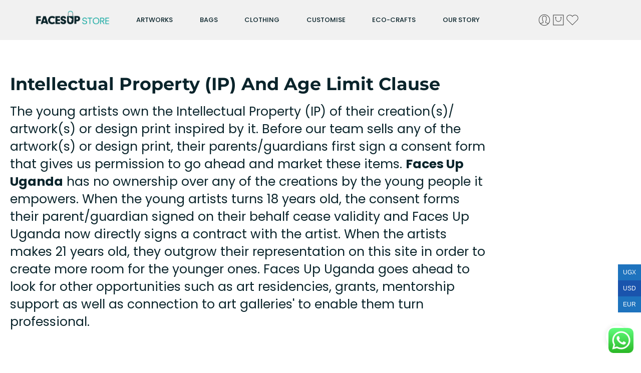

--- FILE ---
content_type: text/css
request_url: https://store.facesup.org/wp-content/uploads/elementor/css/post-4180.css?ver=1768360986
body_size: -79
content:
.elementor-4180 .elementor-element.elementor-element-331e3b8 > .elementor-container{max-width:1000px;}.elementor-4180 .elementor-element.elementor-element-331e3b8{padding:50px 0px 50px 0px;}.elementor-widget-heading .elementor-heading-title{font-family:var( --e-global-typography-primary-font-family ), Sans-serif;font-weight:var( --e-global-typography-primary-font-weight );color:var( --e-global-color-primary );}.elementor-4180 .elementor-element.elementor-element-8c047cf .elementor-heading-title{font-family:"Montserrat", Sans-serif;font-size:35px;font-weight:700;text-transform:capitalize;}.elementor-4180 .elementor-element.elementor-element-e3108b3 .elementor-heading-title{font-family:"Poppins", Sans-serif;font-size:25px;font-weight:400;line-height:1.4em;}@media(max-width:767px){.elementor-4180 .elementor-element.elementor-element-bb0821e > .elementor-element-populated{padding:0px 0px 0px 0px;}.elementor-4180 .elementor-element.elementor-element-8c047cf .elementor-heading-title{font-size:20px;}.elementor-4180 .elementor-element.elementor-element-e3108b3 .elementor-heading-title{font-size:16px;line-height:1.5em;}}

--- FILE ---
content_type: text/css
request_url: https://store.facesup.org/wp-content/uploads/elementor/css/post-3823.css?ver=1768360034
body_size: 1241
content:
.elementor-3823 .elementor-element.elementor-element-5656aa1f > .elementor-container > .elementor-column > .elementor-widget-wrap{align-content:center;align-items:center;}.elementor-3823 .elementor-element.elementor-element-5656aa1f:not(.elementor-motion-effects-element-type-background), .elementor-3823 .elementor-element.elementor-element-5656aa1f > .elementor-motion-effects-container > .elementor-motion-effects-layer{background-color:#EFEFEFDE;}.elementor-3823 .elementor-element.elementor-element-5656aa1f > .elementor-container{min-height:80px;}.elementor-3823 .elementor-element.elementor-element-5656aa1f{border-style:solid;border-width:0px 0px 0px 0px;border-color:#E7E7E7;transition:background 0.3s, border 0.3s, border-radius 0.3s, box-shadow 0.3s;margin-top:0px;margin-bottom:0px;padding:0% 05% 0% 05%;}.elementor-3823 .elementor-element.elementor-element-5656aa1f > .elementor-background-overlay{transition:background 0.3s, border-radius 0.3s, opacity 0.3s;}.elementor-bc-flex-widget .elementor-3823 .elementor-element.elementor-element-65dfbe84.elementor-column .elementor-widget-wrap{align-items:flex-start;}.elementor-3823 .elementor-element.elementor-element-65dfbe84.elementor-column.elementor-element[data-element_type="column"] > .elementor-widget-wrap.elementor-element-populated{align-content:flex-start;align-items:flex-start;}.elementor-3823 .elementor-element.elementor-element-65dfbe84 > .elementor-element-populated{padding:0px 0px 0px 0px;}.elementor-widget-image .widget-image-caption{color:var( --e-global-color-text );font-family:var( --e-global-typography-text-font-family ), Sans-serif;font-weight:var( --e-global-typography-text-font-weight );line-height:var( --e-global-typography-text-line-height );}.elementor-3823 .elementor-element.elementor-element-eabfe61 > .elementor-widget-container{margin:-10px 0px 0px 0px;padding:0px 0px 0px 0px;}.elementor-3823 .elementor-element.elementor-element-eabfe61{text-align:start;}.elementor-3823 .elementor-element.elementor-element-eabfe61 img{width:89%;}.elementor-bc-flex-widget .elementor-3823 .elementor-element.elementor-element-69c923d8.elementor-column .elementor-widget-wrap{align-items:center;}.elementor-3823 .elementor-element.elementor-element-69c923d8.elementor-column.elementor-element[data-element_type="column"] > .elementor-widget-wrap.elementor-element-populated{align-content:center;align-items:center;}.elementor-3823 .elementor-element.elementor-element-69c923d8 > .elementor-element-populated{padding:0px 0px 0px 0px;}.elementor-widget-nav-menu .elementor-nav-menu .elementor-item{font-family:var( --e-global-typography-primary-font-family ), Sans-serif;font-weight:var( --e-global-typography-primary-font-weight );}.elementor-widget-nav-menu .elementor-nav-menu--main .elementor-item{color:var( --e-global-color-text );fill:var( --e-global-color-text );}.elementor-widget-nav-menu .elementor-nav-menu--main .elementor-item:hover,
					.elementor-widget-nav-menu .elementor-nav-menu--main .elementor-item.elementor-item-active,
					.elementor-widget-nav-menu .elementor-nav-menu--main .elementor-item.highlighted,
					.elementor-widget-nav-menu .elementor-nav-menu--main .elementor-item:focus{color:var( --e-global-color-accent );fill:var( --e-global-color-accent );}.elementor-widget-nav-menu .elementor-nav-menu--main:not(.e--pointer-framed) .elementor-item:before,
					.elementor-widget-nav-menu .elementor-nav-menu--main:not(.e--pointer-framed) .elementor-item:after{background-color:var( --e-global-color-accent );}.elementor-widget-nav-menu .e--pointer-framed .elementor-item:before,
					.elementor-widget-nav-menu .e--pointer-framed .elementor-item:after{border-color:var( --e-global-color-accent );}.elementor-widget-nav-menu{--e-nav-menu-divider-color:var( --e-global-color-text );}.elementor-widget-nav-menu .elementor-nav-menu--dropdown .elementor-item, .elementor-widget-nav-menu .elementor-nav-menu--dropdown  .elementor-sub-item{font-family:var( --e-global-typography-accent-font-family ), Sans-serif;font-weight:var( --e-global-typography-accent-font-weight );}.elementor-3823 .elementor-element.elementor-element-69d7fa48 > .elementor-widget-container{padding:10px 0px 10px 0px;}.elementor-3823 .elementor-element.elementor-element-69d7fa48 .elementor-menu-toggle{margin:0 auto;background-color:#FFFFFF00;}.elementor-3823 .elementor-element.elementor-element-69d7fa48 .elementor-nav-menu .elementor-item{font-family:"Poppins", Sans-serif;font-size:13px;font-weight:500;text-transform:uppercase;}.elementor-3823 .elementor-element.elementor-element-69d7fa48 .elementor-nav-menu--main .elementor-item{color:var( --e-global-color-primary );fill:var( --e-global-color-primary );padding-left:0px;padding-right:0px;}.elementor-3823 .elementor-element.elementor-element-69d7fa48 .elementor-nav-menu--main .elementor-item:hover,
					.elementor-3823 .elementor-element.elementor-element-69d7fa48 .elementor-nav-menu--main .elementor-item.elementor-item-active,
					.elementor-3823 .elementor-element.elementor-element-69d7fa48 .elementor-nav-menu--main .elementor-item.highlighted,
					.elementor-3823 .elementor-element.elementor-element-69d7fa48 .elementor-nav-menu--main .elementor-item:focus{color:#000000;fill:#000000;}.elementor-3823 .elementor-element.elementor-element-69d7fa48 .elementor-nav-menu--main .elementor-item.elementor-item-active{color:#9E9E9E;}.elementor-3823 .elementor-element.elementor-element-69d7fa48 .elementor-nav-menu--dropdown a, .elementor-3823 .elementor-element.elementor-element-69d7fa48 .elementor-menu-toggle{color:#000000;fill:#000000;}.elementor-3823 .elementor-element.elementor-element-69d7fa48 .elementor-nav-menu--dropdown{background-color:var( --e-global-color-8c41844 );}.elementor-3823 .elementor-element.elementor-element-69d7fa48 .elementor-nav-menu--dropdown a:hover,
					.elementor-3823 .elementor-element.elementor-element-69d7fa48 .elementor-nav-menu--dropdown a:focus,
					.elementor-3823 .elementor-element.elementor-element-69d7fa48 .elementor-nav-menu--dropdown a.elementor-item-active,
					.elementor-3823 .elementor-element.elementor-element-69d7fa48 .elementor-nav-menu--dropdown a.highlighted,
					.elementor-3823 .elementor-element.elementor-element-69d7fa48 .elementor-menu-toggle:hover,
					.elementor-3823 .elementor-element.elementor-element-69d7fa48 .elementor-menu-toggle:focus{color:#9E9E9E;}.elementor-3823 .elementor-element.elementor-element-69d7fa48 .elementor-nav-menu--dropdown a:hover,
					.elementor-3823 .elementor-element.elementor-element-69d7fa48 .elementor-nav-menu--dropdown a:focus,
					.elementor-3823 .elementor-element.elementor-element-69d7fa48 .elementor-nav-menu--dropdown a.elementor-item-active,
					.elementor-3823 .elementor-element.elementor-element-69d7fa48 .elementor-nav-menu--dropdown a.highlighted{background-color:#FFFFFF;}.elementor-3823 .elementor-element.elementor-element-69d7fa48 .elementor-nav-menu--dropdown a.elementor-item-active{color:#9E9E9E;}.elementor-3823 .elementor-element.elementor-element-69d7fa48 .elementor-nav-menu--dropdown .elementor-item, .elementor-3823 .elementor-element.elementor-element-69d7fa48 .elementor-nav-menu--dropdown  .elementor-sub-item{font-family:"Raleway", Sans-serif;font-weight:500;}.elementor-3823 .elementor-element.elementor-element-69d7fa48 .elementor-nav-menu--dropdown li:not(:last-child){border-style:solid;border-color:#E0E0E0;border-bottom-width:1px;}.elementor-3823 .elementor-element.elementor-element-69d7fa48 div.elementor-menu-toggle{color:var( --e-global-color-secondary );}.elementor-3823 .elementor-element.elementor-element-69d7fa48 div.elementor-menu-toggle svg{fill:var( --e-global-color-secondary );}.elementor-3823 .elementor-element.elementor-element-69d7fa48 div.elementor-menu-toggle:hover, .elementor-3823 .elementor-element.elementor-element-69d7fa48 div.elementor-menu-toggle:focus{color:#000000;}.elementor-3823 .elementor-element.elementor-element-69d7fa48 div.elementor-menu-toggle:hover svg, .elementor-3823 .elementor-element.elementor-element-69d7fa48 div.elementor-menu-toggle:focus svg{fill:#000000;}.elementor-3823 .elementor-element.elementor-element-69d7fa48{--nav-menu-icon-size:50px;}.elementor-bc-flex-widget .elementor-3823 .elementor-element.elementor-element-741a10a.elementor-column .elementor-widget-wrap{align-items:center;}.elementor-3823 .elementor-element.elementor-element-741a10a.elementor-column.elementor-element[data-element_type="column"] > .elementor-widget-wrap.elementor-element-populated{align-content:center;align-items:center;}.elementor-3823 .elementor-element.elementor-element-741a10a > .elementor-element-populated{padding:0px 0px 0px 0px;}.elementor-3823 .elementor-element.elementor-element-82773cb > .elementor-widget-container{padding:10px 0px 10px 0px;}.elementor-3823 .elementor-element.elementor-element-82773cb .elementor-menu-toggle{margin:0 auto;background-color:#FFFFFF00;}.elementor-3823 .elementor-element.elementor-element-82773cb .elementor-nav-menu .elementor-item{font-family:"Poppins", Sans-serif;font-size:13px;font-weight:500;text-transform:uppercase;}.elementor-3823 .elementor-element.elementor-element-82773cb .elementor-nav-menu--main .elementor-item{color:var( --e-global-color-primary );fill:var( --e-global-color-primary );padding-left:0px;padding-right:0px;}.elementor-3823 .elementor-element.elementor-element-82773cb .elementor-nav-menu--main .elementor-item:hover,
					.elementor-3823 .elementor-element.elementor-element-82773cb .elementor-nav-menu--main .elementor-item.elementor-item-active,
					.elementor-3823 .elementor-element.elementor-element-82773cb .elementor-nav-menu--main .elementor-item.highlighted,
					.elementor-3823 .elementor-element.elementor-element-82773cb .elementor-nav-menu--main .elementor-item:focus{color:#000000;fill:#000000;}.elementor-3823 .elementor-element.elementor-element-82773cb .elementor-nav-menu--main .elementor-item.elementor-item-active{color:#9E9E9E;}.elementor-3823 .elementor-element.elementor-element-82773cb .elementor-nav-menu--dropdown a, .elementor-3823 .elementor-element.elementor-element-82773cb .elementor-menu-toggle{color:#000000;fill:#000000;}.elementor-3823 .elementor-element.elementor-element-82773cb .elementor-nav-menu--dropdown{background-color:var( --e-global-color-8c41844 );}.elementor-3823 .elementor-element.elementor-element-82773cb .elementor-nav-menu--dropdown a:hover,
					.elementor-3823 .elementor-element.elementor-element-82773cb .elementor-nav-menu--dropdown a:focus,
					.elementor-3823 .elementor-element.elementor-element-82773cb .elementor-nav-menu--dropdown a.elementor-item-active,
					.elementor-3823 .elementor-element.elementor-element-82773cb .elementor-nav-menu--dropdown a.highlighted,
					.elementor-3823 .elementor-element.elementor-element-82773cb .elementor-menu-toggle:hover,
					.elementor-3823 .elementor-element.elementor-element-82773cb .elementor-menu-toggle:focus{color:#9E9E9E;}.elementor-3823 .elementor-element.elementor-element-82773cb .elementor-nav-menu--dropdown a:hover,
					.elementor-3823 .elementor-element.elementor-element-82773cb .elementor-nav-menu--dropdown a:focus,
					.elementor-3823 .elementor-element.elementor-element-82773cb .elementor-nav-menu--dropdown a.elementor-item-active,
					.elementor-3823 .elementor-element.elementor-element-82773cb .elementor-nav-menu--dropdown a.highlighted{background-color:#FFFFFF;}.elementor-3823 .elementor-element.elementor-element-82773cb .elementor-nav-menu--dropdown a.elementor-item-active{color:#9E9E9E;}.elementor-3823 .elementor-element.elementor-element-82773cb .elementor-nav-menu--dropdown .elementor-item, .elementor-3823 .elementor-element.elementor-element-82773cb .elementor-nav-menu--dropdown  .elementor-sub-item{font-family:"Raleway", Sans-serif;font-weight:500;}.elementor-3823 .elementor-element.elementor-element-82773cb .elementor-nav-menu--dropdown li:not(:last-child){border-style:solid;border-color:#E0E0E0;border-bottom-width:1px;}.elementor-3823 .elementor-element.elementor-element-82773cb div.elementor-menu-toggle{color:var( --e-global-color-secondary );}.elementor-3823 .elementor-element.elementor-element-82773cb div.elementor-menu-toggle svg{fill:var( --e-global-color-secondary );}.elementor-3823 .elementor-element.elementor-element-82773cb div.elementor-menu-toggle:hover, .elementor-3823 .elementor-element.elementor-element-82773cb div.elementor-menu-toggle:focus{color:#000000;}.elementor-3823 .elementor-element.elementor-element-82773cb div.elementor-menu-toggle:hover svg, .elementor-3823 .elementor-element.elementor-element-82773cb div.elementor-menu-toggle:focus svg{fill:#000000;}.elementor-3823 .elementor-element.elementor-element-82773cb{--nav-menu-icon-size:50px;}.elementor-bc-flex-widget .elementor-3823 .elementor-element.elementor-element-227cffaf.elementor-column .elementor-widget-wrap{align-items:center;}.elementor-3823 .elementor-element.elementor-element-227cffaf.elementor-column.elementor-element[data-element_type="column"] > .elementor-widget-wrap.elementor-element-populated{align-content:center;align-items:center;}.elementor-3823 .elementor-element.elementor-element-227cffaf > .elementor-element-populated{padding:0px 0px 0px 0px;}.elementor-3823 .elementor-element.elementor-element-7f374a8 > .elementor-widget-container{margin:0px 0px 0px 0px;}.elementor-bc-flex-widget .elementor-3823 .elementor-element.elementor-element-dc6a6b5.elementor-column .elementor-widget-wrap{align-items:center;}.elementor-3823 .elementor-element.elementor-element-dc6a6b5.elementor-column.elementor-element[data-element_type="column"] > .elementor-widget-wrap.elementor-element-populated{align-content:center;align-items:center;}.elementor-3823 .elementor-element.elementor-element-dc6a6b5 > .elementor-element-populated{padding:0px 0px 0px 0px;}.elementor-widget-button .elementor-button{background-color:var( --e-global-color-accent );font-family:var( --e-global-typography-accent-font-family ), Sans-serif;font-weight:var( --e-global-typography-accent-font-weight );}.elementor-3823 .elementor-element.elementor-element-26a2d10 .elementor-button{background-color:#F3F5F5;}.elementor-theme-builder-content-area{height:400px;}.elementor-location-header:before, .elementor-location-footer:before{content:"";display:table;clear:both;}@media(max-width:1024px){.elementor-3823 .elementor-element.elementor-element-5656aa1f{border-width:0px 0px 0px 0px;padding:0px 20px 0px 0px;}.elementor-widget-image .widget-image-caption{line-height:var( --e-global-typography-text-line-height );}.elementor-3823 .elementor-element.elementor-element-eabfe61{text-align:center;}.elementor-3823 .elementor-element.elementor-element-69d7fa48 > .elementor-widget-container{margin:0px 0px 0px 0px;}.elementor-3823 .elementor-element.elementor-element-69d7fa48{--e-nav-menu-horizontal-menu-item-margin:calc( 0px / 2 );}.elementor-3823 .elementor-element.elementor-element-69d7fa48 .elementor-nav-menu--main:not(.elementor-nav-menu--layout-horizontal) .elementor-nav-menu > li:not(:last-child){margin-bottom:0px;}.elementor-3823 .elementor-element.elementor-element-82773cb > .elementor-widget-container{margin:0px 0px 0px 0px;}.elementor-3823 .elementor-element.elementor-element-82773cb{--e-nav-menu-horizontal-menu-item-margin:calc( 0px / 2 );}.elementor-3823 .elementor-element.elementor-element-82773cb .elementor-nav-menu--main:not(.elementor-nav-menu--layout-horizontal) .elementor-nav-menu > li:not(:last-child){margin-bottom:0px;}}@media(max-width:767px){.elementor-3823 .elementor-element.elementor-element-5656aa1f{border-width:0px 0px 1px 0px;padding:0px 10px 0px 10px;}.elementor-3823 .elementor-element.elementor-element-65dfbe84{width:40%;}.elementor-widget-image .widget-image-caption{line-height:var( --e-global-typography-text-line-height );}.elementor-3823 .elementor-element.elementor-element-eabfe61{text-align:center;}.elementor-3823 .elementor-element.elementor-element-eabfe61 img{width:100%;}.elementor-3823 .elementor-element.elementor-element-69c923d8{width:30%;}.elementor-3823 .elementor-element.elementor-element-69d7fa48 .elementor-nav-menu .elementor-item{font-size:13px;}.elementor-3823 .elementor-element.elementor-element-69d7fa48 .elementor-nav-menu--dropdown a{padding-top:14px;padding-bottom:14px;}.elementor-3823 .elementor-element.elementor-element-69d7fa48{--nav-menu-icon-size:30px;}.elementor-3823 .elementor-element.elementor-element-741a10a{width:30%;}.elementor-3823 .elementor-element.elementor-element-82773cb .elementor-nav-menu--dropdown a{padding-top:22px;padding-bottom:22px;}.elementor-3823 .elementor-element.elementor-element-82773cb{--nav-menu-icon-size:30px;}.elementor-3823 .elementor-element.elementor-element-227cffaf{width:30%;}.elementor-3823 .elementor-element.elementor-element-dc6a6b5{width:30%;}}@media(min-width:768px){.elementor-3823 .elementor-element.elementor-element-65dfbe84{width:15.772%;}.elementor-3823 .elementor-element.elementor-element-69c923d8{width:3.007%;}.elementor-3823 .elementor-element.elementor-element-741a10a{width:64.113%;}.elementor-3823 .elementor-element.elementor-element-227cffaf{width:14.981%;}.elementor-3823 .elementor-element.elementor-element-dc6a6b5{width:2.019%;}}@media(max-width:1024px) and (min-width:768px){.elementor-3823 .elementor-element.elementor-element-65dfbe84{width:40%;}.elementor-3823 .elementor-element.elementor-element-69c923d8{width:40%;}.elementor-3823 .elementor-element.elementor-element-741a10a{width:40%;}.elementor-3823 .elementor-element.elementor-element-227cffaf{width:20%;}.elementor-3823 .elementor-element.elementor-element-dc6a6b5{width:20%;}}

--- FILE ---
content_type: text/css
request_url: https://store.facesup.org/wp-content/uploads/elementor/css/post-3787.css?ver=1768360034
body_size: 2235
content:
.elementor-3787 .elementor-element.elementor-element-3f9d91d9:not(.elementor-motion-effects-element-type-background), .elementor-3787 .elementor-element.elementor-element-3f9d91d9 > .elementor-motion-effects-container > .elementor-motion-effects-layer{background-color:var( --e-global-color-primary );}.elementor-3787 .elementor-element.elementor-element-3f9d91d9 > .elementor-container{min-height:300px;}.elementor-3787 .elementor-element.elementor-element-3f9d91d9{transition:background 0.3s, border 0.3s, border-radius 0.3s, box-shadow 0.3s;padding:50px 0px 0px 0px;}.elementor-3787 .elementor-element.elementor-element-3f9d91d9 > .elementor-background-overlay{transition:background 0.3s, border-radius 0.3s, opacity 0.3s;}.elementor-widget-heading .elementor-heading-title{font-family:var( --e-global-typography-primary-font-family ), Sans-serif;font-weight:var( --e-global-typography-primary-font-weight );color:var( --e-global-color-primary );}.elementor-3787 .elementor-element.elementor-element-163c820 .elementor-heading-title{font-family:"Raleway", Sans-serif;font-size:18px;font-weight:800;text-transform:uppercase;color:var( --e-global-color-secondary );}.elementor-widget-nav-menu .elementor-nav-menu .elementor-item{font-family:var( --e-global-typography-primary-font-family ), Sans-serif;font-weight:var( --e-global-typography-primary-font-weight );}.elementor-widget-nav-menu .elementor-nav-menu--main .elementor-item{color:var( --e-global-color-text );fill:var( --e-global-color-text );}.elementor-widget-nav-menu .elementor-nav-menu--main .elementor-item:hover,
					.elementor-widget-nav-menu .elementor-nav-menu--main .elementor-item.elementor-item-active,
					.elementor-widget-nav-menu .elementor-nav-menu--main .elementor-item.highlighted,
					.elementor-widget-nav-menu .elementor-nav-menu--main .elementor-item:focus{color:var( --e-global-color-accent );fill:var( --e-global-color-accent );}.elementor-widget-nav-menu .elementor-nav-menu--main:not(.e--pointer-framed) .elementor-item:before,
					.elementor-widget-nav-menu .elementor-nav-menu--main:not(.e--pointer-framed) .elementor-item:after{background-color:var( --e-global-color-accent );}.elementor-widget-nav-menu .e--pointer-framed .elementor-item:before,
					.elementor-widget-nav-menu .e--pointer-framed .elementor-item:after{border-color:var( --e-global-color-accent );}.elementor-widget-nav-menu{--e-nav-menu-divider-color:var( --e-global-color-text );}.elementor-widget-nav-menu .elementor-nav-menu--dropdown .elementor-item, .elementor-widget-nav-menu .elementor-nav-menu--dropdown  .elementor-sub-item{font-family:var( --e-global-typography-accent-font-family ), Sans-serif;font-weight:var( --e-global-typography-accent-font-weight );}.elementor-3787 .elementor-element.elementor-element-4426207e > .elementor-widget-container{margin:0px 0px 0px 0px;padding:0px 0px 0px 0px;}.elementor-3787 .elementor-element.elementor-element-4426207e .elementor-nav-menu .elementor-item{font-family:"Raleway", Sans-serif;font-weight:400;text-transform:capitalize;}.elementor-3787 .elementor-element.elementor-element-4426207e .elementor-nav-menu--main .elementor-item{color:var( --e-global-color-secondary );fill:var( --e-global-color-secondary );padding-left:0px;padding-right:0px;padding-top:10px;padding-bottom:10px;}.elementor-3787 .elementor-element.elementor-element-4426207e .elementor-nav-menu--main .elementor-item:hover,
					.elementor-3787 .elementor-element.elementor-element-4426207e .elementor-nav-menu--main .elementor-item.elementor-item-active,
					.elementor-3787 .elementor-element.elementor-element-4426207e .elementor-nav-menu--main .elementor-item.highlighted,
					.elementor-3787 .elementor-element.elementor-element-4426207e .elementor-nav-menu--main .elementor-item:focus{color:var( --e-global-color-8c41844 );fill:var( --e-global-color-8c41844 );}.elementor-3787 .elementor-element.elementor-element-4426207e .elementor-nav-menu--dropdown a, .elementor-3787 .elementor-element.elementor-element-4426207e .elementor-menu-toggle{color:var( --e-global-color-secondary );fill:var( --e-global-color-secondary );}.elementor-3787 .elementor-element.elementor-element-4426207e .elementor-nav-menu--dropdown a:hover,
					.elementor-3787 .elementor-element.elementor-element-4426207e .elementor-nav-menu--dropdown a:focus,
					.elementor-3787 .elementor-element.elementor-element-4426207e .elementor-nav-menu--dropdown a.elementor-item-active,
					.elementor-3787 .elementor-element.elementor-element-4426207e .elementor-nav-menu--dropdown a.highlighted,
					.elementor-3787 .elementor-element.elementor-element-4426207e .elementor-menu-toggle:hover,
					.elementor-3787 .elementor-element.elementor-element-4426207e .elementor-menu-toggle:focus{color:var( --e-global-color-secondary );}.elementor-3787 .elementor-element.elementor-element-b307b0c .elementor-heading-title{font-family:"Raleway", Sans-serif;font-size:18px;font-weight:800;text-transform:uppercase;color:var( --e-global-color-secondary );}.elementor-3787 .elementor-element.elementor-element-2cf804e > .elementor-widget-container{margin:0px 0px 0px 0px;padding:0px 0px 0px 0px;}.elementor-3787 .elementor-element.elementor-element-2cf804e .elementor-nav-menu .elementor-item{font-family:"Raleway", Sans-serif;font-weight:400;text-transform:capitalize;}.elementor-3787 .elementor-element.elementor-element-2cf804e .elementor-nav-menu--main .elementor-item{color:var( --e-global-color-secondary );fill:var( --e-global-color-secondary );padding-left:0px;padding-right:0px;padding-top:10px;padding-bottom:10px;}.elementor-3787 .elementor-element.elementor-element-2cf804e .elementor-nav-menu--main .elementor-item:hover,
					.elementor-3787 .elementor-element.elementor-element-2cf804e .elementor-nav-menu--main .elementor-item.elementor-item-active,
					.elementor-3787 .elementor-element.elementor-element-2cf804e .elementor-nav-menu--main .elementor-item.highlighted,
					.elementor-3787 .elementor-element.elementor-element-2cf804e .elementor-nav-menu--main .elementor-item:focus{color:var( --e-global-color-8c41844 );fill:var( --e-global-color-8c41844 );}.elementor-3787 .elementor-element.elementor-element-8d78d1d{--spacer-size:12px;}.elementor-3787 .elementor-element.elementor-element-db51798 .elementor-heading-title{font-family:"Raleway", Sans-serif;font-size:18px;font-weight:800;text-transform:uppercase;color:var( --e-global-color-secondary );}.elementor-3787 .elementor-element.elementor-element-f61b583 .elementor-heading-title{font-family:"Raleway", Sans-serif;font-size:16px;font-weight:400;color:var( --e-global-color-secondary );}.elementor-3787 .elementor-element.elementor-element-c1bc59f .elementor-heading-title{font-family:"Raleway", Sans-serif;font-size:16px;font-weight:400;color:var( --e-global-color-secondary );}.elementor-3787 .elementor-element.elementor-element-d6383aa{--spacer-size:88px;}.elementor-widget-form .elementor-field-group > label, .elementor-widget-form .elementor-field-subgroup label{color:var( --e-global-color-text );}.elementor-widget-form .elementor-field-group > label{font-family:var( --e-global-typography-text-font-family ), Sans-serif;font-weight:var( --e-global-typography-text-font-weight );line-height:var( --e-global-typography-text-line-height );}.elementor-widget-form .elementor-field-type-html{color:var( --e-global-color-text );font-family:var( --e-global-typography-text-font-family ), Sans-serif;font-weight:var( --e-global-typography-text-font-weight );line-height:var( --e-global-typography-text-line-height );}.elementor-widget-form .elementor-field-group .elementor-field{color:var( --e-global-color-text );}.elementor-widget-form .elementor-field-group .elementor-field, .elementor-widget-form .elementor-field-subgroup label{font-family:var( --e-global-typography-text-font-family ), Sans-serif;font-weight:var( --e-global-typography-text-font-weight );line-height:var( --e-global-typography-text-line-height );}.elementor-widget-form .elementor-button{font-family:var( --e-global-typography-accent-font-family ), Sans-serif;font-weight:var( --e-global-typography-accent-font-weight );}.elementor-widget-form .e-form__buttons__wrapper__button-next{background-color:var( --e-global-color-accent );}.elementor-widget-form .elementor-button[type="submit"]{background-color:var( --e-global-color-accent );}.elementor-widget-form .e-form__buttons__wrapper__button-previous{background-color:var( --e-global-color-accent );}.elementor-widget-form .elementor-message{font-family:var( --e-global-typography-text-font-family ), Sans-serif;font-weight:var( --e-global-typography-text-font-weight );line-height:var( --e-global-typography-text-line-height );}.elementor-widget-form .e-form__indicators__indicator, .elementor-widget-form .e-form__indicators__indicator__label{font-family:var( --e-global-typography-accent-font-family ), Sans-serif;font-weight:var( --e-global-typography-accent-font-weight );}.elementor-widget-form{--e-form-steps-indicator-inactive-primary-color:var( --e-global-color-text );--e-form-steps-indicator-active-primary-color:var( --e-global-color-accent );--e-form-steps-indicator-completed-primary-color:var( --e-global-color-accent );--e-form-steps-indicator-progress-color:var( --e-global-color-accent );--e-form-steps-indicator-progress-background-color:var( --e-global-color-text );--e-form-steps-indicator-progress-meter-color:var( --e-global-color-text );}.elementor-widget-form .e-form__indicators__indicator__progress__meter{font-family:var( --e-global-typography-accent-font-family ), Sans-serif;font-weight:var( --e-global-typography-accent-font-weight );}.elementor-3787 .elementor-element.elementor-element-4027917d > .elementor-widget-container{margin:0px 0px 0px 0px;padding:0px 0px 0px 0px;}.elementor-3787 .elementor-element.elementor-element-4027917d .elementor-field-group{padding-right:calc( 8px/2 );padding-left:calc( 8px/2 );margin-bottom:0px;}.elementor-3787 .elementor-element.elementor-element-4027917d .elementor-form-fields-wrapper{margin-left:calc( -8px/2 );margin-right:calc( -8px/2 );margin-bottom:-0px;}.elementor-3787 .elementor-element.elementor-element-4027917d .elementor-field-group.recaptcha_v3-bottomleft, .elementor-3787 .elementor-element.elementor-element-4027917d .elementor-field-group.recaptcha_v3-bottomright{margin-bottom:0;}body.rtl .elementor-3787 .elementor-element.elementor-element-4027917d .elementor-labels-inline .elementor-field-group > label{padding-left:0px;}body:not(.rtl) .elementor-3787 .elementor-element.elementor-element-4027917d .elementor-labels-inline .elementor-field-group > label{padding-right:0px;}body .elementor-3787 .elementor-element.elementor-element-4027917d .elementor-labels-above .elementor-field-group > label{padding-bottom:0px;}.elementor-3787 .elementor-element.elementor-element-4027917d .elementor-field-group > label{font-family:"Raleway", Sans-serif;font-weight:400;line-height:1.2em;}.elementor-3787 .elementor-element.elementor-element-4027917d .elementor-field-type-html{padding-bottom:0px;color:#08B3AC;font-family:"Poppins", Sans-serif;font-weight:400;line-height:1.2em;}.elementor-3787 .elementor-element.elementor-element-4027917d .elementor-field-group .elementor-field{color:var( --e-global-color-secondary );}.elementor-3787 .elementor-element.elementor-element-4027917d .elementor-field-group .elementor-field, .elementor-3787 .elementor-element.elementor-element-4027917d .elementor-field-subgroup label{font-family:"Raleway", Sans-serif;font-size:16px;font-weight:400;}.elementor-3787 .elementor-element.elementor-element-4027917d .elementor-field-group .elementor-field:not(.elementor-select-wrapper){background-color:#FFFFFF00;border-color:var( --e-global-color-secondary );border-width:0px 0px 1px 0px;border-radius:0px 0px 0px 0px;}.elementor-3787 .elementor-element.elementor-element-4027917d .elementor-field-group .elementor-select-wrapper select{background-color:#FFFFFF00;border-color:var( --e-global-color-secondary );border-width:0px 0px 1px 0px;border-radius:0px 0px 0px 0px;}.elementor-3787 .elementor-element.elementor-element-4027917d .elementor-field-group .elementor-select-wrapper::before{color:var( --e-global-color-secondary );}.elementor-3787 .elementor-element.elementor-element-4027917d .e-form__buttons__wrapper__button-next{background-color:#61CE7000;color:var( --e-global-color-secondary );}.elementor-3787 .elementor-element.elementor-element-4027917d .elementor-button[type="submit"]{background-color:#61CE7000;color:var( --e-global-color-secondary );}.elementor-3787 .elementor-element.elementor-element-4027917d .elementor-button[type="submit"] svg *{fill:var( --e-global-color-secondary );}.elementor-3787 .elementor-element.elementor-element-4027917d .e-form__buttons__wrapper__button-previous{color:#ffffff;}.elementor-3787 .elementor-element.elementor-element-4027917d .e-form__buttons__wrapper__button-next:hover{color:#ffffff;}.elementor-3787 .elementor-element.elementor-element-4027917d .elementor-button[type="submit"]:hover{color:#ffffff;}.elementor-3787 .elementor-element.elementor-element-4027917d .elementor-button[type="submit"]:hover svg *{fill:#ffffff;}.elementor-3787 .elementor-element.elementor-element-4027917d .e-form__buttons__wrapper__button-previous:hover{color:#ffffff;}.elementor-3787 .elementor-element.elementor-element-4027917d .elementor-button{padding:0px 0px 0px 0px;}.elementor-3787 .elementor-element.elementor-element-4027917d{--e-form-steps-indicators-spacing:20px;--e-form-steps-indicator-padding:30px;--e-form-steps-indicator-inactive-secondary-color:#ffffff;--e-form-steps-indicator-active-secondary-color:#ffffff;--e-form-steps-indicator-completed-secondary-color:#ffffff;--e-form-steps-divider-width:1px;--e-form-steps-divider-gap:10px;}.elementor-3787 .elementor-element.elementor-element-f3607d0 .elementor-heading-title{font-family:"Raleway", Sans-serif;font-size:16px;font-weight:400;color:var( --e-global-color-secondary );}.elementor-3787 .elementor-element.elementor-element-6641f296{text-align:center;}.elementor-3787 .elementor-element.elementor-element-6641f296 .elementor-heading-title{font-family:"Raleway", Sans-serif;font-size:18px;font-weight:800;text-transform:uppercase;color:var( --e-global-color-secondary );}.elementor-3787 .elementor-element.elementor-element-fcd0a7e .elementor-repeater-item-310764f > a :is(i, svg){color:var( --e-global-color-secondary );fill:var( --e-global-color-secondary );}.elementor-3787 .elementor-element.elementor-element-fcd0a7e .elementor-repeater-item-2fde085 > a :is(i, svg){color:var( --e-global-color-secondary );fill:var( --e-global-color-secondary );}.elementor-3787 .elementor-element.elementor-element-fcd0a7e .elementor-repeater-item-2fde085 > a:hover{color:var( --e-global-color-secondary );}.elementor-3787 .elementor-element.elementor-element-fcd0a7e .elementor-repeater-item-2fde085 > a:hover svg path{stroke:var( --e-global-color-secondary );fill:var( --e-global-color-secondary );}.elementor-3787 .elementor-element.elementor-element-fcd0a7e .elementor-repeater-item-64a53d6 > a :is(i, svg){color:var( --e-global-color-secondary );fill:var( --e-global-color-secondary );}.elementor-3787 .elementor-element.elementor-element-fcd0a7e .elementor-repeater-item-ffa1c15 > a :is(i, svg){color:var( --e-global-color-secondary );fill:var( --e-global-color-secondary );}.elementor-3787 .elementor-element.elementor-element-fcd0a7e .ekit_social_media{text-align:center;}.elementor-3787 .elementor-element.elementor-element-fcd0a7e .ekit_social_media > li > a{text-align:center;text-decoration:none;border-radius:50% 50% 50% 50%;width:30px;height:30px;line-height:28px;}.elementor-3787 .elementor-element.elementor-element-fcd0a7e .ekit_social_media > li{display:inline-block;margin:5px 5px 5px 5px;}.elementor-3787 .elementor-element.elementor-element-fcd0a7e .ekit_social_media > li > a i{font-size:31px;}.elementor-3787 .elementor-element.elementor-element-fcd0a7e .ekit_social_media > li > a svg{max-width:31px;}.elementor-3787 .elementor-element.elementor-element-f7c14f5{--spacer-size:106px;}.elementor-3787 .elementor-element.elementor-element-efd04d8:not(.elementor-motion-effects-element-type-background), .elementor-3787 .elementor-element.elementor-element-efd04d8 > .elementor-motion-effects-container > .elementor-motion-effects-layer{background-color:var( --e-global-color-primary );}.elementor-3787 .elementor-element.elementor-element-efd04d8{transition:background 0.3s, border 0.3s, border-radius 0.3s, box-shadow 0.3s;padding:0px 0px 10px 0px;}.elementor-3787 .elementor-element.elementor-element-efd04d8 > .elementor-background-overlay{transition:background 0.3s, border-radius 0.3s, opacity 0.3s;}.elementor-3787 .elementor-element.elementor-element-c9b1844 > .elementor-widget-container{margin:0px 0px 0px 0px;padding:0px 0px 0px 0px;}.elementor-3787 .elementor-element.elementor-element-c9b1844 .elementor-nav-menu .elementor-item{font-family:"Raleway", Sans-serif;font-weight:400;text-transform:capitalize;}.elementor-3787 .elementor-element.elementor-element-c9b1844 .elementor-nav-menu--main .elementor-item{color:var( --e-global-color-secondary );fill:var( --e-global-color-secondary );padding-left:10px;padding-right:10px;padding-top:10px;padding-bottom:10px;}.elementor-3787 .elementor-element.elementor-element-c9b1844 .elementor-nav-menu--main .elementor-item:hover,
					.elementor-3787 .elementor-element.elementor-element-c9b1844 .elementor-nav-menu--main .elementor-item.elementor-item-active,
					.elementor-3787 .elementor-element.elementor-element-c9b1844 .elementor-nav-menu--main .elementor-item.highlighted,
					.elementor-3787 .elementor-element.elementor-element-c9b1844 .elementor-nav-menu--main .elementor-item:focus{color:var( --e-global-color-8c41844 );fill:var( --e-global-color-8c41844 );}.elementor-3787 .elementor-element.elementor-element-a811c5a > .elementor-element-populated{text-align:end;}.elementor-3787 .elementor-element.elementor-element-3d18aa0:not(.elementor-motion-effects-element-type-background), .elementor-3787 .elementor-element.elementor-element-3d18aa0 > .elementor-motion-effects-container > .elementor-motion-effects-layer{background-color:var( --e-global-color-primary );}.elementor-3787 .elementor-element.elementor-element-3d18aa0{transition:background 0.3s, border 0.3s, border-radius 0.3s, box-shadow 0.3s;padding:0px 0px 10px 0px;}.elementor-3787 .elementor-element.elementor-element-3d18aa0 > .elementor-background-overlay{transition:background 0.3s, border-radius 0.3s, opacity 0.3s;}.elementor-3787 .elementor-element.elementor-element-53600f2 > .elementor-element-populated{text-align:end;}.elementor-3787 .elementor-element.elementor-element-7350b5a > .elementor-widget-container{margin:0px 0px 0px 0px;padding:0px 0px 0px 0px;}.elementor-3787 .elementor-element.elementor-element-7350b5a .elementor-nav-menu .elementor-item{font-family:"Raleway", Sans-serif;font-weight:400;text-transform:capitalize;}.elementor-3787 .elementor-element.elementor-element-7350b5a .elementor-nav-menu--main .elementor-item{color:var( --e-global-color-secondary );fill:var( --e-global-color-secondary );padding-left:10px;padding-right:10px;padding-top:10px;padding-bottom:10px;}.elementor-3787 .elementor-element.elementor-element-7350b5a .elementor-nav-menu--main .elementor-item:hover,
					.elementor-3787 .elementor-element.elementor-element-7350b5a .elementor-nav-menu--main .elementor-item.elementor-item-active,
					.elementor-3787 .elementor-element.elementor-element-7350b5a .elementor-nav-menu--main .elementor-item.highlighted,
					.elementor-3787 .elementor-element.elementor-element-7350b5a .elementor-nav-menu--main .elementor-item:focus{color:var( --e-global-color-8c41844 );fill:var( --e-global-color-8c41844 );}.elementor-widget-image .widget-image-caption{color:var( --e-global-color-text );font-family:var( --e-global-typography-text-font-family ), Sans-serif;font-weight:var( --e-global-typography-text-font-weight );line-height:var( --e-global-typography-text-line-height );}.elementor-3787 .elementor-element.elementor-element-5731f27{width:var( --container-widget-width, 97.836% );max-width:97.836%;--container-widget-width:97.836%;--container-widget-flex-grow:0;}.elementor-3787 .elementor-element.elementor-element-5731f27 img{border-radius:-4px -4px -4px -4px;}.elementor-3787 .elementor-element.elementor-element-f9bf047{width:var( --container-widget-width, 100.817% );max-width:100.817%;--container-widget-width:100.817%;--container-widget-flex-grow:0;}.elementor-3787 .elementor-element.elementor-element-72ca68c img{width:100%;max-width:100%;}.elementor-theme-builder-content-area{height:400px;}.elementor-location-header:before, .elementor-location-footer:before{content:"";display:table;clear:both;}@media(max-width:1024px){.elementor-3787 .elementor-element.elementor-element-3f9d91d9{margin-top:0px;margin-bottom:0px;padding:0px 0px 0px 40px;}.elementor-3787 .elementor-element.elementor-element-163c820 .elementor-heading-title{font-size:12px;}.elementor-3787 .elementor-element.elementor-element-4426207e .elementor-nav-menu .elementor-item{font-size:12px;}.elementor-3787 .elementor-element.elementor-element-4426207e .elementor-nav-menu--main .elementor-item{padding-top:7px;padding-bottom:7px;}.elementor-3787 .elementor-element.elementor-element-b307b0c .elementor-heading-title{font-size:12px;}.elementor-3787 .elementor-element.elementor-element-2cf804e .elementor-nav-menu .elementor-item{font-size:12px;}.elementor-3787 .elementor-element.elementor-element-2cf804e .elementor-nav-menu--main .elementor-item{padding-top:7px;padding-bottom:7px;}.elementor-3787 .elementor-element.elementor-element-8d78d1d{--spacer-size:43px;}.elementor-3787 .elementor-element.elementor-element-db51798 .elementor-heading-title{font-size:12px;}.elementor-3787 .elementor-element.elementor-element-f61b583 .elementor-heading-title{font-size:12px;}.elementor-3787 .elementor-element.elementor-element-c1bc59f .elementor-heading-title{font-size:12px;}.elementor-3787 .elementor-element.elementor-element-d6383aa{--spacer-size:60px;}.elementor-3787 .elementor-element.elementor-element-2f908874 > .elementor-element-populated{margin:0px 0px 0px 0px;--e-column-margin-right:0px;--e-column-margin-left:0px;}.elementor-widget-form .elementor-field-group > label{line-height:var( --e-global-typography-text-line-height );}.elementor-widget-form .elementor-field-type-html{line-height:var( --e-global-typography-text-line-height );}.elementor-widget-form .elementor-field-group .elementor-field, .elementor-widget-form .elementor-field-subgroup label{line-height:var( --e-global-typography-text-line-height );}.elementor-widget-form .elementor-message{line-height:var( --e-global-typography-text-line-height );}.elementor-3787 .elementor-element.elementor-element-4027917d .elementor-field-group .elementor-field, .elementor-3787 .elementor-element.elementor-element-4027917d .elementor-field-subgroup label{font-size:11px;}.elementor-3787 .elementor-element.elementor-element-f3607d0 .elementor-heading-title{font-size:12px;}.elementor-3787 .elementor-element.elementor-element-6641f296{text-align:center;}.elementor-3787 .elementor-element.elementor-element-6641f296 .elementor-heading-title{font-size:12px;}.elementor-3787 .elementor-element.elementor-element-fcd0a7e .ekit_social_media > li > a i{font-size:18px;}.elementor-3787 .elementor-element.elementor-element-fcd0a7e .ekit_social_media > li > a svg{max-width:18px;}.elementor-3787 .elementor-element.elementor-element-f7c14f5{--spacer-size:28px;}.elementor-3787 .elementor-element.elementor-element-c9b1844 .elementor-nav-menu .elementor-item{font-size:12px;}.elementor-3787 .elementor-element.elementor-element-c9b1844 .elementor-nav-menu--main .elementor-item{padding-top:7px;padding-bottom:7px;}.elementor-3787 .elementor-element.elementor-element-7350b5a .elementor-nav-menu .elementor-item{font-size:12px;}.elementor-3787 .elementor-element.elementor-element-7350b5a .elementor-nav-menu--main .elementor-item{padding-top:7px;padding-bottom:7px;}.elementor-widget-image .widget-image-caption{line-height:var( --e-global-typography-text-line-height );}}@media(max-width:767px){.elementor-3787 .elementor-element.elementor-element-3f9d91d9 > .elementor-container{min-height:300px;}.elementor-3787 .elementor-element.elementor-element-3f9d91d9{padding:1em 1em 1em 1em;}.elementor-3787 .elementor-element.elementor-element-896c21a{width:100%;}.elementor-3787 .elementor-element.elementor-element-163c820 .elementor-heading-title{font-size:16px;}.elementor-3787 .elementor-element.elementor-element-4426207e .elementor-nav-menu .elementor-item{font-size:15px;}.elementor-3787 .elementor-element.elementor-element-6599b163{width:100%;}.elementor-3787 .elementor-element.elementor-element-b307b0c .elementor-heading-title{font-size:16px;}.elementor-3787 .elementor-element.elementor-element-2cf804e .elementor-nav-menu .elementor-item{font-size:15px;}.elementor-3787 .elementor-element.elementor-element-8d78d1d{--spacer-size:10px;}.elementor-3787 .elementor-element.elementor-element-a948469{width:100%;}.elementor-3787 .elementor-element.elementor-element-db51798 .elementor-heading-title{font-size:16px;}.elementor-3787 .elementor-element.elementor-element-f61b583 .elementor-heading-title{font-size:15px;}.elementor-3787 .elementor-element.elementor-element-c1bc59f .elementor-heading-title{font-size:15px;}.elementor-3787 .elementor-element.elementor-element-d6383aa{--spacer-size:10px;}.elementor-3787 .elementor-element.elementor-element-2f908874{width:100%;}.elementor-3787 .elementor-element.elementor-element-2f908874 > .elementor-element-populated{padding:0px 0px 0px 0px;}.elementor-widget-form .elementor-field-group > label{line-height:var( --e-global-typography-text-line-height );}.elementor-widget-form .elementor-field-type-html{line-height:var( --e-global-typography-text-line-height );}.elementor-widget-form .elementor-field-group .elementor-field, .elementor-widget-form .elementor-field-subgroup label{line-height:var( --e-global-typography-text-line-height );}.elementor-widget-form .elementor-message{line-height:var( --e-global-typography-text-line-height );}.elementor-3787 .elementor-element.elementor-element-4027917d .elementor-field-group .elementor-field, .elementor-3787 .elementor-element.elementor-element-4027917d .elementor-field-subgroup label{font-size:15px;}.elementor-3787 .elementor-element.elementor-element-f3607d0{text-align:start;}.elementor-3787 .elementor-element.elementor-element-f3607d0 .elementor-heading-title{font-size:15px;}.elementor-3787 .elementor-element.elementor-element-6641f296{text-align:center;}.elementor-3787 .elementor-element.elementor-element-6641f296 .elementor-heading-title{font-size:16px;}.elementor-3787 .elementor-element.elementor-element-fcd0a7e .ekit_social_media{text-align:center;}.elementor-3787 .elementor-element.elementor-element-fcd0a7e .ekit_social_media > li > a i{font-size:31px;}.elementor-3787 .elementor-element.elementor-element-fcd0a7e .ekit_social_media > li > a svg{max-width:31px;}.elementor-3787 .elementor-element.elementor-element-f7c14f5{--spacer-size:10px;}.elementor-3787 .elementor-element.elementor-element-efd04d8 > .elementor-container{min-height:100px;}.elementor-3787 .elementor-element.elementor-element-efd04d8{margin-top:0px;margin-bottom:0px;}.elementor-3787 .elementor-element.elementor-element-c9b1844 > .elementor-widget-container{padding:0px 0px 0px 0px;}.elementor-3787 .elementor-element.elementor-element-c9b1844 .elementor-nav-menu .elementor-item{font-size:15px;}.elementor-3787 .elementor-element.elementor-element-3d18aa0 > .elementor-container{min-height:100px;}.elementor-3787 .elementor-element.elementor-element-3d18aa0{margin-top:0px;margin-bottom:0px;}.elementor-3787 .elementor-element.elementor-element-7350b5a > .elementor-widget-container{padding:0px 0px 0px 0px;}.elementor-3787 .elementor-element.elementor-element-7350b5a .elementor-nav-menu .elementor-item{font-size:15px;}.elementor-widget-image .widget-image-caption{line-height:var( --e-global-typography-text-line-height );}}@media(min-width:768px){.elementor-3787 .elementor-element.elementor-element-896c21a{width:20.797%;}.elementor-3787 .elementor-element.elementor-element-6599b163{width:20.611%;}.elementor-3787 .elementor-element.elementor-element-a948469{width:27.148%;}.elementor-3787 .elementor-element.elementor-element-2f908874{width:31.444%;}.elementor-3787 .elementor-element.elementor-element-7576fa3{width:29.749%;}.elementor-3787 .elementor-element.elementor-element-204cdd7{width:41.333%;}.elementor-3787 .elementor-element.elementor-element-a811c5a{width:28.224%;}.elementor-3787 .elementor-element.elementor-element-ddc5689{width:29.749%;}.elementor-3787 .elementor-element.elementor-element-53600f2{width:28.224%;}.elementor-3787 .elementor-element.elementor-element-b5377af{width:41.333%;}.elementor-3787 .elementor-element.elementor-element-af23080{width:65.25%;}.elementor-3787 .elementor-element.elementor-element-8091ca6{width:34.667%;}}@media(max-width:1024px) and (min-width:768px){.elementor-3787 .elementor-element.elementor-element-896c21a{width:20%;}.elementor-3787 .elementor-element.elementor-element-6599b163{width:20%;}.elementor-3787 .elementor-element.elementor-element-a948469{width:25%;}.elementor-3787 .elementor-element.elementor-element-2f908874{width:30%;}}/* Start custom CSS for form, class: .elementor-element-4027917d */#my-button{
    position: absolute;
    top:13px;
    left:-20px;
    background-color:transparent;
    
    
}
@media (min-width: 320px) and (max-width:425px){
    #my-button{
        position:absolute;
    top:-75px;
    left:230px;
    background-color:transparent;
    }
}/* End custom CSS */